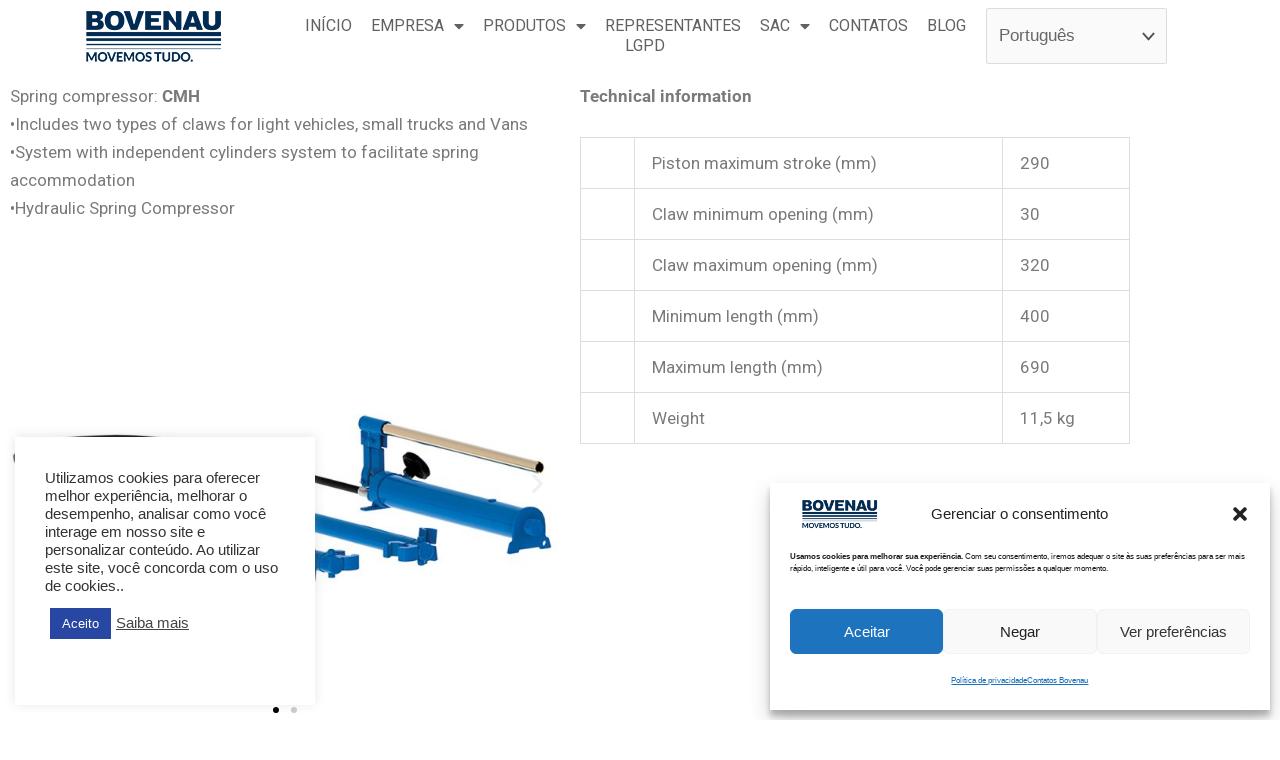

--- FILE ---
content_type: text/html;charset=utf-8
request_url: https://pageview-notify.rdstation.com.br/send
body_size: -72
content:
a34e2c1b-5c3e-427f-b482-d59fc9cc41a2

--- FILE ---
content_type: text/css
request_url: https://www.bovenau.com.br/wp-content/uploads/elementor/css/post-2305.css?ver=1768503940
body_size: 84
content:
.elementor-widget-text-editor{font-family:var( --e-global-typography-text-font-family ), Sans-serif;font-weight:var( --e-global-typography-text-font-weight );color:var( --e-global-color-text );}.elementor-widget-text-editor.elementor-drop-cap-view-stacked .elementor-drop-cap{background-color:var( --e-global-color-primary );}.elementor-widget-text-editor.elementor-drop-cap-view-framed .elementor-drop-cap, .elementor-widget-text-editor.elementor-drop-cap-view-default .elementor-drop-cap{color:var( --e-global-color-primary );border-color:var( --e-global-color-primary );}.elementor-2305 .elementor-element.elementor-element-8b88b52{text-align:start;}.elementor-2305 .elementor-element.elementor-element-f676047{--e-image-carousel-slides-to-show:1;}.elementor-2305 .elementor-element.elementor-element-f676047 > .elementor-widget-container{margin:-44px 0px 0px 0px;padding:-10px 0px 4px 0px;}.elementor-widget-button .elementor-button{background-color:var( --e-global-color-accent );font-family:var( --e-global-typography-accent-font-family ), Sans-serif;font-weight:var( --e-global-typography-accent-font-weight );}.elementor-2305 .elementor-element.elementor-element-7f03fb4 .elementor-button{background-color:#052d6f;}.elementor-2305 .elementor-element.elementor-element-7f03fb4 > .elementor-widget-container{margin:-1px 0px -23px 0px;padding:0px 0px -15px 0px;}.elementor-2305 .elementor-element.elementor-element-772c2f3{--spacer-size:50px;}@media(max-width:767px){.elementor-2305 .elementor-element.elementor-element-f676047 > .elementor-widget-container{padding:10px 0px 0px 0px;}.elementor-2305 .elementor-element.elementor-element-7f03fb4 > .elementor-widget-container{margin:0px 0px 1px 0px;padding:0px 0px 0px 0px;}}

--- FILE ---
content_type: text/css
request_url: https://www.bovenau.com.br/wp-content/uploads/elementor/css/post-13351.css?ver=1768495796
body_size: 950
content:
.elementor-13351 .elementor-element.elementor-element-55abae79:not(.elementor-motion-effects-element-type-background), .elementor-13351 .elementor-element.elementor-element-55abae79 > .elementor-motion-effects-container > .elementor-motion-effects-layer{background-color:#FFFFFF;}.elementor-13351 .elementor-element.elementor-element-55abae79 > .elementor-container{min-height:10vh;}.elementor-13351 .elementor-element.elementor-element-55abae79{border-style:solid;border-width:0px 0px 0px 0px;border-color:#FFFFFF;transition:background 0.3s, border 0.3s, border-radius 0.3s, box-shadow 0.3s;padding:0% 5% 0% 5%;}.elementor-13351 .elementor-element.elementor-element-55abae79 > .elementor-background-overlay{transition:background 0.3s, border-radius 0.3s, opacity 0.3s;}.elementor-bc-flex-widget .elementor-13351 .elementor-element.elementor-element-5ff584df.elementor-column .elementor-widget-wrap{align-items:center;}.elementor-13351 .elementor-element.elementor-element-5ff584df.elementor-column.elementor-element[data-element_type="column"] > .elementor-widget-wrap.elementor-element-populated{align-content:center;align-items:center;}.elementor-13351 .elementor-element.elementor-element-5ff584df > .elementor-element-populated{padding:0px 0px 0px 0px;}.elementor-widget-image .widget-image-caption{color:var( --e-global-color-text );font-family:var( --e-global-typography-text-font-family ), Sans-serif;font-weight:var( --e-global-typography-text-font-weight );}.elementor-13351 .elementor-element.elementor-element-3b34651d{text-align:start;}.elementor-bc-flex-widget .elementor-13351 .elementor-element.elementor-element-7457d0a2.elementor-column .elementor-widget-wrap{align-items:center;}.elementor-13351 .elementor-element.elementor-element-7457d0a2.elementor-column.elementor-element[data-element_type="column"] > .elementor-widget-wrap.elementor-element-populated{align-content:center;align-items:center;}.elementor-13351 .elementor-element.elementor-element-7457d0a2 .elementor-element-populated .elementor-heading-title{color:#D5C6C6;}.elementor-widget-nav-menu .elementor-nav-menu .elementor-item{font-family:var( --e-global-typography-primary-font-family ), Sans-serif;font-weight:var( --e-global-typography-primary-font-weight );}.elementor-widget-nav-menu .elementor-nav-menu--main .elementor-item{color:var( --e-global-color-text );fill:var( --e-global-color-text );}.elementor-widget-nav-menu .elementor-nav-menu--main .elementor-item:hover,
					.elementor-widget-nav-menu .elementor-nav-menu--main .elementor-item.elementor-item-active,
					.elementor-widget-nav-menu .elementor-nav-menu--main .elementor-item.highlighted,
					.elementor-widget-nav-menu .elementor-nav-menu--main .elementor-item:focus{color:var( --e-global-color-accent );fill:var( --e-global-color-accent );}.elementor-widget-nav-menu .elementor-nav-menu--main:not(.e--pointer-framed) .elementor-item:before,
					.elementor-widget-nav-menu .elementor-nav-menu--main:not(.e--pointer-framed) .elementor-item:after{background-color:var( --e-global-color-accent );}.elementor-widget-nav-menu .e--pointer-framed .elementor-item:before,
					.elementor-widget-nav-menu .e--pointer-framed .elementor-item:after{border-color:var( --e-global-color-accent );}.elementor-widget-nav-menu{--e-nav-menu-divider-color:var( --e-global-color-text );}.elementor-widget-nav-menu .elementor-nav-menu--dropdown .elementor-item, .elementor-widget-nav-menu .elementor-nav-menu--dropdown  .elementor-sub-item{font-family:var( --e-global-typography-accent-font-family ), Sans-serif;font-weight:var( --e-global-typography-accent-font-weight );}.elementor-13351 .elementor-element.elementor-element-195be022{width:var( --container-widget-width, 107.518% );max-width:107.518%;--container-widget-width:107.518%;--container-widget-flex-grow:0;--e-nav-menu-horizontal-menu-item-margin:calc( 19px / 2 );}.elementor-13351 .elementor-element.elementor-element-195be022 .elementor-menu-toggle{margin-left:auto;background-color:rgba(255, 255, 255, 0);}.elementor-13351 .elementor-element.elementor-element-195be022 .elementor-nav-menu .elementor-item{font-family:"Roboto", Sans-serif;font-size:16px;font-weight:400;text-transform:uppercase;}.elementor-13351 .elementor-element.elementor-element-195be022 .elementor-nav-menu--main .elementor-item{color:#646060;fill:#646060;padding-left:0px;padding-right:0px;padding-top:0px;padding-bottom:0px;}.elementor-13351 .elementor-element.elementor-element-195be022 .elementor-nav-menu--main .elementor-item:hover,
					.elementor-13351 .elementor-element.elementor-element-195be022 .elementor-nav-menu--main .elementor-item.elementor-item-active,
					.elementor-13351 .elementor-element.elementor-element-195be022 .elementor-nav-menu--main .elementor-item.highlighted,
					.elementor-13351 .elementor-element.elementor-element-195be022 .elementor-nav-menu--main .elementor-item:focus{color:#000000;fill:#000000;}.elementor-13351 .elementor-element.elementor-element-195be022 .elementor-nav-menu--main .elementor-item.elementor-item-active{color:#000000;}.elementor-13351 .elementor-element.elementor-element-195be022 .elementor-nav-menu--main:not(.elementor-nav-menu--layout-horizontal) .elementor-nav-menu > li:not(:last-child){margin-bottom:19px;}.elementor-13351 .elementor-element.elementor-element-195be022 .elementor-nav-menu--dropdown a, .elementor-13351 .elementor-element.elementor-element-195be022 .elementor-menu-toggle{color:#000000;fill:#000000;}.elementor-13351 .elementor-element.elementor-element-195be022 .elementor-nav-menu--dropdown{background-color:#FFFFFF;border-style:none;}.elementor-13351 .elementor-element.elementor-element-195be022 .elementor-nav-menu--dropdown a:hover,
					.elementor-13351 .elementor-element.elementor-element-195be022 .elementor-nav-menu--dropdown a:focus,
					.elementor-13351 .elementor-element.elementor-element-195be022 .elementor-nav-menu--dropdown a.elementor-item-active,
					.elementor-13351 .elementor-element.elementor-element-195be022 .elementor-nav-menu--dropdown a.highlighted,
					.elementor-13351 .elementor-element.elementor-element-195be022 .elementor-menu-toggle:hover,
					.elementor-13351 .elementor-element.elementor-element-195be022 .elementor-menu-toggle:focus{color:#000000;}.elementor-13351 .elementor-element.elementor-element-195be022 .elementor-nav-menu--dropdown a:hover,
					.elementor-13351 .elementor-element.elementor-element-195be022 .elementor-nav-menu--dropdown a:focus,
					.elementor-13351 .elementor-element.elementor-element-195be022 .elementor-nav-menu--dropdown a.elementor-item-active,
					.elementor-13351 .elementor-element.elementor-element-195be022 .elementor-nav-menu--dropdown a.highlighted{background-color:#F2EFEC;}.elementor-13351 .elementor-element.elementor-element-195be022 .elementor-nav-menu--dropdown a.elementor-item-active{color:#000000;background-color:#F2EFEC;}.elementor-13351 .elementor-element.elementor-element-195be022 .elementor-nav-menu--dropdown .elementor-item, .elementor-13351 .elementor-element.elementor-element-195be022 .elementor-nav-menu--dropdown  .elementor-sub-item{font-weight:500;}.elementor-13351 .elementor-element.elementor-element-195be022 .elementor-nav-menu--dropdown li:not(:last-child){border-style:none;border-bottom-width:1px;}.elementor-13351 .elementor-element.elementor-element-195be022 div.elementor-menu-toggle{color:#000000;}.elementor-13351 .elementor-element.elementor-element-195be022 div.elementor-menu-toggle svg{fill:#000000;}.elementor-13351 .elementor-element.elementor-element-195be022 div.elementor-menu-toggle:hover, .elementor-13351 .elementor-element.elementor-element-195be022 div.elementor-menu-toggle:focus{color:#ACA298;}.elementor-13351 .elementor-element.elementor-element-195be022 div.elementor-menu-toggle:hover svg, .elementor-13351 .elementor-element.elementor-element-195be022 div.elementor-menu-toggle:focus svg{fill:#ACA298;}.elementor-bc-flex-widget .elementor-13351 .elementor-element.elementor-element-59f6d4c6.elementor-column .elementor-widget-wrap{align-items:center;}.elementor-13351 .elementor-element.elementor-element-59f6d4c6.elementor-column.elementor-element[data-element_type="column"] > .elementor-widget-wrap.elementor-element-populated{align-content:center;align-items:center;}.elementor-13351 .elementor-element.elementor-element-59f6d4c6 > .elementor-element-populated{padding:0px 0px 0px 0px;}.elementor-theme-builder-content-area{height:400px;}.elementor-location-header:before, .elementor-location-footer:before{content:"";display:table;clear:both;}@media(max-width:1024px){.elementor-13351 .elementor-element.elementor-element-195be022 .elementor-nav-menu--dropdown a{padding-top:20px;padding-bottom:20px;}.elementor-13351 .elementor-element.elementor-element-195be022 .elementor-nav-menu--main > .elementor-nav-menu > li > .elementor-nav-menu--dropdown, .elementor-13351 .elementor-element.elementor-element-195be022 .elementor-nav-menu__container.elementor-nav-menu--dropdown{margin-top:37px !important;}}@media(min-width:768px){.elementor-13351 .elementor-element.elementor-element-5ff584df{width:20%;}.elementor-13351 .elementor-element.elementor-element-7457d0a2{width:60%;}.elementor-13351 .elementor-element.elementor-element-59f6d4c6{width:20.011%;}}@media(max-width:1024px) and (min-width:768px){.elementor-13351 .elementor-element.elementor-element-5ff584df{width:26%;}.elementor-13351 .elementor-element.elementor-element-7457d0a2{width:48%;}.elementor-13351 .elementor-element.elementor-element-59f6d4c6{width:26%;}}@media(max-width:767px){.elementor-13351 .elementor-element.elementor-element-5ff584df{width:40%;}.elementor-13351 .elementor-element.elementor-element-7457d0a2{width:24%;}.elementor-13351 .elementor-element.elementor-element-7457d0a2 > .elementor-element-populated{padding:0px 0px 0px 0px;}.elementor-13351 .elementor-element.elementor-element-195be022 .elementor-nav-menu--main > .elementor-nav-menu > li > .elementor-nav-menu--dropdown, .elementor-13351 .elementor-element.elementor-element-195be022 .elementor-nav-menu__container.elementor-nav-menu--dropdown{margin-top:16px !important;}.elementor-13351 .elementor-element.elementor-element-59f6d4c6{width:36%;}}